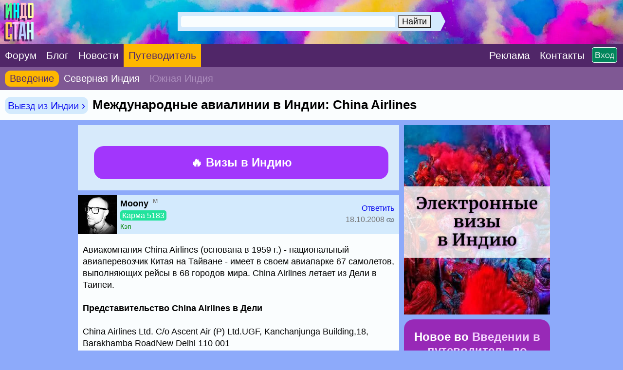

--- FILE ---
content_type: text/css
request_url: https://www.indostan.ru/css.css?599
body_size: 5410
content:
a:link {text-decoration: none}
a:visited {text-decoration: none}
a:active {text-decoration: none}
a:hover {text-decoration: none} 
a {cursor:hand; 
overflow-wrap: break-word; 
word-wrap: break-word;
word-break: break-word;
}

a.link:link {color: blue}
a.link:visited {color: blue}
a.link:active {color: red}
a.link:hover {color: green}

/* для обычных экранов на десктопах */

@media only screen and (min-width: 1280px) and (orientation:landscape) {
.forumlist{display:block;}
.gotoforumlist{display:none;}
.gotoforumlist2{display:block;}
}

@media only screen and (max-width: 1279px) and (orientation:landscape) {
.forumlist{display:none;}
.gotoforumlist{display:block;}
.gotoforumlist2{display:none;}
}

@media only screen and (orientation:portrait) {
.forumlist{display:none;}
.gotoforumlist{display:block;}
.gotoforumlist2{display:none;}
}

@media only screen and (max-width: 600px) {
.forumlist{display:none;}
.gotoforumlist{display:block;}
.gotoforumlist2{display:none;}
}

/* правая колонка, поиск, главная таблица, меню, логин */

.rightcolumn{display:block;}

.search-desktop{display:block;}
.search-mobile{display:none;}

.table-main{
width:980px;
margin-right:-10px;
}

.table-main2{
width:660px;
margin-right:-10px;
}

.menu-desktop{display:block;}

.logged-desktop{display:block;}
.logged-mobile{display:none;}

.inzd-desktop{display:block;}
.inzd-mobile{display:none;}

.randomads-mobile{display:none;}

.randomads{
margin:10px 0px 10px 10px; 
padding:12px; 
background:#9829b7; 
border-radius: 20px; 
-webkit-border-radius: 20px; 
-opera-border-radius: 20px; 
-moz-border-radius: 20px;
}

.randomads-font{
color:white;
}

.randomads-font-blue{
color:#f1cefb;
}

.randomads-font-green{
color:#e1e1a8;
}

/* кнопка вверх */

#myBtn {
    display: none;
    position: fixed; 
    bottom: 12px;
    right: 48%;
    z-index: 99; 
    cursor: pointer; 
    width:50px;
    height:50px;
}

::-webkit-input-placeholder { 
  color: #00a973;
}
::-moz-placeholder {
  color: #00a973;
}
:-ms-input-placeholder { 
  color: #00a973;
}
:-moz-placeholder {
  color: #00a973;
}

.ahover:hover {text-decoration: underline}

.home {
vertical-align:middle;
height: 90px; width: 78px;
padding:0px;
}

.padding-login {
padding-top:50px;
padding-bottom:15px;
}

.padding-login-less {
margin-top:-15px;
}

.kostyl {
margin-left:0px;
}

.kostyl2 {
margin-left:0px;

}

.kostyl3 {
margin-right:10px;
}

.kostyl6 {
margin-top:2px;
}

.kostyl11 {
padding:25px 10px;
}

.kostyl66 {
margin-top:2px;
}

.poster {
margin-top:-5px;
margin-right:-50px;
}

.obnovleniya {
color:#757575;
}

.obnovleniya2 {
color:#757575;
}

.topic-link {
font-size:18px;
line-height:155%;
margin-top:5px;
}

.mainLastCellBottom {
margin:10px 0px 12px 0px; 
}

.topic-link-randomads {
font-size:18px;
line-height:135%;
}

a.topic-link-randomads:link {color: white}
a.topic-link-randomads:visited {color: #f1cefb}

.rekltopic {
border-left: 6px #00cc66 solid;	
margin:46px 5px 46px 3px;
font-size:18px;	
line-height:155%;
}

.rekltopic-red {
border-left: 6px #ff748c solid;	
margin:46px 5px 46px 3px;
font-size:18px;	
line-height:155%;
}

.rekltopic-red-big {
border-left: 6px #ff748c solid;	
margin:46px 5px 46px 3px;
font-size:20px;	
line-height:155%;
}

.rekltopics-margin {
margin-bottom:-25px;
}

.reklblock {
margin-top:-15px;
margin-bottom:-15px;
}

.hottopic {
border-left: 6px #fea7a8 solid; margin-left:-10px; padding:0px 8px;	
}

.rekltopic-leftmargin {
margin-left:8px;
}

.padding-left-lastdisc {
padding-left: 1px;
}

.topictitlestlock {
font-weight:bolder;
}

.topictitlesticky {
font-weight:bolder;
}

.share-button {
transform: scale(1.4);
padding: 10px;
}

.share-font {
font-size:20px;
padding: 10px;
}

.mainpageheader {
background-color: #e4dfcf;
padding:10px 15px 10px 10px;
line-height:150%;
font-size:28px;
margin-top:10px;
margin-bottom:20px;
border-radius: 0px 100px 100px 0px;
-webkit-border-radius: 0px 100px 100px 0px;
-opera-border-radius: 0px 100px 100px 0px;
-moz-border-radius: 0px 100px 100px 0px;
}

.mainpageheader2 {
line-height:150%;
font-size:24px;
}

.mainpagetopic {
font-size:18px;
line-height:150%;
margin-top:5px;
margin-bottom:5px;
}

.weather {
margin:-5px 0px 5px 0px;
line-height: 100%;
}

.nodisplay {
display:none;
}

.nodisplay2 {
margin-top:-10px;
}

.post-blue {
background-color: #d9effe;
padding: 10px;
margin-top:10px;
margin-bottom:10px;
font-size: 24px;
font-weight:bold;
text-align:left;
line-height: 200%;
max-width:660px;
}

.post-blue-navigator {
background-color: #2b8cfc;
color:white;
padding: 10px;
margin-top:10px;
margin-bottom:10px;
font-size: 24px;
font-weight:bold;
text-align:left;
line-height: 200%;
max-width:660px;
}

.post-blue-pogoda {
color:#ffffff;
margin:10px 0px -5px 0px;
}

.navigator-map {
margin: 10px -10px -10px -10px;
max-width:660px;
}

.userpanel {
margin:25px 0px -20px 0px;
font-size:16px;
background-color: #fafafe;
padding:15px; 
line-height: 200%; 
width:100%;
border-radius: 5px 5px 0px 0px;
-webkit-border-radius: 5px 5px 0px 0px;
-opera-border-radius: 5px 5px 0px 0px;
-moz-border-radius: 5px 5px 0px 0px;
}

.new {
background-color:#FF0000;color:#FFFFFF;
padding:2px;
margin-left:-1px;
}

.ramka {
margin:25px 15px 5px 0px;
color: #e50000;
font-size:20px;
font-weight:normal;
}

.inzd {
font-size:24px;
padding:20px 0px;
}

.inzd2 {
font-size:22px;
padding-bottom:5px;
}

.blog {
background-color:#feb800;
color:#502668;
}

.forum {
background-color:#feb800;
color:#502668;
}

.indiya {
background-color:#feb800;
color:#502668;
}

.novosti {
background-color:#feb800;
color:#502668; 
}

.indiya-menu { 
background-color:#feb800;
border-radius: 12px;
padding:5px 0px;
-webkit-border-radius: 12px;
-opera-border-radius: 12px;
-moz-border-radius: 12px;
}

.indiya-font { 
color:#502668;
}

.avatar_loggedin {
margin:0px 15px 0px 0px;
height:30px; 
vertical-align: middle;
border:2px #ffffff solid;
border-radius: 100px;
-webkit-border-radius: 100px;
-opera-border-radius: 100px;
-moz-border-radius: 100px;
}

.bottom-menu {
margin:25px 0px 15px 0px;
padding:10px 0px;
max-width:610px;
}


.menu-map {
background-color: #07cbad;
padding:4px;
text-align:left;
color:#ffffff;
}

.header-menu {
min-width:100%;
margin-bottom:10px;
background:#502668;
white-space:nowrap;
font-size:21px;
min-height:48px;
height:48px;
}

.putevoditelmenu {
vertical-align:middle;
font-size:20px;
margin:-10px 0px 10px 0px;
padding:7px 10px 7px 10px;
background:#7f5894; 
min-height:40px;
color:#ffffff;
white-space:nowrap;
}

.putevoditelmenu2 {
vertical-align:middle;
font-size:22px;
margin:-10px 0px 10px 0px;
padding:7px 10px 7px 72px;
background:#02ba7f; 
color:#ffffff;
white-space:nowrap;
vertical-align:middle;
}

.footer {
background: #6289fc;
}

.valiuta {
color:#ffffff; 
margin-left:25px;
margin-top:10px;
}

.valiuta1 {
color:#ffffff; 
padding:12px 0px;
font-size:26px;
margin-left:-5px;
}

.valiuta2 {
color:#ffffff; 
padding:6px 0px;
font-size:20px;
}

.top-menu {
padding:5px 5px 5px 10px;
min-width:100%;
background: #fafdfe;
margin-bottom:10px;
font-weight:bold;
}

h1{
font-size:26px;
padding:5px 0px;
margin: 0px;
font-weight: bold;
color:#000000;
line-height:155%; 
}

h2{
font-size:22px;
margin: 0px;
font-weight: bold;
color:#000000;
}

.post-text {
margin:20px 10px 20px 10px; 
font-size:18px; 
line-height:135%;
overflow-wrap: break-word;
word-wrap: break-word;
word-break: break-word;
}

input {
border-radius: 5px;
-webkit-border-radius: 5px;
-opera-border-radius: 5px;
-moz-border-radius: 5px;
}

textarea {
border-radius: 5px;
-webkit-border-radius: 5px;
-opera-border-radius: 5px;
-moz-border-radius: 5px;
}

#direct3 {
margin-left:140px;
margin-top:10px;
margin-bottom:10px;
}

.choosefile {
margin: 5px 5px 5px -5px;
padding: 8px 0px;
width:250px;
font-size:18px;
}

.upload {
background: #FFFFFF;
border: 2px #7dbdfe solid;
margin: 5px 5px 5px 0px;
padding: 5px;
width:360px;
font-size:18px;
}

.upload-text {
font-size:16px;
}

.font-extra-extra-big{
font-size: 34px;
}

.font-extra-big{
font-size: 24px;
}

.font-big{
font-size: 22px;
}

.font-000{
font-size:20px;
}

.font-00{
font-size:18px;
}

.font-0{
font-size:22px;
}

.font-1{
font-size:22px;
}

.font-2{
font-size:20px;
}

.font-3{
font-size:20px;
}

.font-4{
font-size:18px;
}

.font-5{
font-size:18px;
}

.font-6{
font-size:16px;
}

.icon-1 {
width:38px;
height:38px;
margin-top:-10px;
margin-bottom:-5px;
vertical-align:middle;
}

.icon-2 {
width:24px;
height:24px;
}

.icon-3 {
width:12px;
height:12px;
}

.icon-4 {
width:16px;
height:16px;
}

.mobile-padding2 {
margin-bottom:-2px;
margin-left:-2px;
}

iframe {
border: 1px #ffffff solid;
background-color: #eeeeee;
width:100%;
margin: -10px 0px -10px 0px;
}

.font-red{
color:#ff0000;
}

.font-red-light{
color:#ff9999;
}

.font-green{
color:#009900;
}

.font-green-light{
color:#b4fee7;
}

.font-gray {
color:#757575;
}

.font-gray-underlined {
color:#757575;
font-weight:normal;
border-bottom: 1px #dddddd solid;
}

.font-white{
color:#ffffff;
}

.font-white-big{
color:#ffffff;
}

.font-brown{
color:#9f7103;
font-size:16px;
}

.font-orange{
color:#ec7702;
}

.font-orange-big {
color:#ec7702;
font-size:22px;
}

.karma108 {
color:#009900;
padding:2px 4px;
border:1px #009900 solid;
border-radius: 5px;
-webkit-border-radius: 5px;
-opera-border-radius: 5px;
-moz-border-radius: 5px;
}

.karma1008 {
color:white;
background-color: #22e39d;
padding:2px 4px;
border:0px;
border-radius: 5px;
-webkit-border-radius: 5px;
-opera-border-radius: 5px;
-moz-border-radius: 5px;
}

.notice {
background-color: #fafdfe;
color: #CC0000;
padding:10px;
border-radius: 20px;
-webkit-border-radius: 20px;
-opera-border-radius: 20px;
-moz-border-radius: 20px;
}

.notice-red {
background-color: #FF0000;
color: #FFFFFF;
font-weight:bold;
padding:2px 7px 2px 5px;
}

input[type="button"],
input[type="submit"] {
-webkit-appearance: none;
border-radius: 0;
}


.inputButton {
background-color: #006600;
border: 1px white solid;
padding:5px 12px;
color: #FFFFFF; 
font-size:22px;
font-variant: small-caps;
cursor:pointer;
border-radius: 12px;
-webkit-border-radius: 12px;
-opera-border-radius: 12px;
-moz-border-radius: 12px;
}

.inputButtonSm {
background-color: #01855b;
border: 1px white solid;
padding:5px;
margin:0px;
color: #ffffff;
font-size:18px;
font-variant: small-caps;
cursor:pointer;
border-radius: 5px;
-webkit-border-radius: 5px;
-opera-border-radius: 5px;
-moz-border-radius: 5px;
}

.inputButtonBig {
background-color: #01855b;
border: 1px white solid;
padding:5px;
margin:0px;
color: #ffffff;
font-size:20px;
font-variant: small-caps;
cursor:pointer;
border-radius: 12px;
-webkit-border-radius: 12px;
-opera-border-radius: 12px;
-moz-border-radius: 12px;
}

.enter {width:60px;}

.inputButton2 {
background-color: #126bbe;
border-top: 1px white solid;
border-bottom: 1px white solid;
border-left: 0px;
border-right: 0px;
padding:10px;
margin-bottom:10px;
width:327px;
text-align:center;
display:inline-block;
color: #ffffff;
font-size:18px;
cursor:pointer;
font-variant: small-caps;
border-radius: 12px;
-webkit-border-radius: 12px;
-opera-border-radius: 12px;
-moz-border-radius: 12px;
}

.inputButton3 {
background-color: #99bef6;
padding:6px 10px;
color: #000000;
font-size:22px;
cursor:pointer;
font-variant: small-caps;
border-radius: 12px;
-webkit-border-radius: 12px;
-opera-border-radius: 12px;
-moz-border-radius: 12px;
}

.inputButton4 {
background-color: #126bbe;
border: 1px white solid;
padding:10px;
margin-bottom:10px;
width:327px;
text-align:center;
display:inline-block;
color:  white;
font-size:18px;
cursor:pointer;
font-variant: small-caps;
border-radius: 12px;
-webkit-border-radius: 12px;
-opera-border-radius: 12px;
-moz-border-radius: 12px;
}

.pomosh {
background-color: #e75480;
border-top: 1px white solid;
border-bottom: 1px white solid;
padding:12px 0px;
text-align:center;
margin-bottom:10px;
width:660px;
color: #ffffff;
font-size:20px;
font-variant: small-caps;
font-weight:bold;
cursor:pointer;
text-size-adjust: auto;
-webkit-text-size-adjust: auto;
-moz-text-size-adjust: auto;
-ms-text-size-adjust: auto;
-o-text-size-adjust:auto;
}

.marginFav {
margin-right:6px;
}

.writeButton {
margin-left:-10px;
margin-right:-10px;
margin-bottom:-5px;
}

.post {
background-color: #FAF8C5;
padding:5px;
max-width:640px;
}

.images {
background-color: #eeeeee;
max-width:640px;
border: 1px #e5e5fe solid;
box-shadow: 0px 0px 1px 1px #eeeeee;
display:block;
margin-bottom:-10px;
}

.post-redborder {
border: #FF0000 1px solid;
background-color: #FF0000;
color: #FFFFFF;
padding:4px;
}

.post-green {
background-color: #effaff;
padding:10px;
}

.whosonline {
background-color:#fafdfe;
padding:0px 10px;
color:#666666;
line-height:195%;
border-radius: 12px;
-webkit-border-radius: 12px;
-opera-border-radius: 12px;
-moz-border-radius: 12px;
border: 1px #eeeeee solid;
}

.post-brown {
background:#694b02;
padding:3px;
}

.post-dark {
background-color: #fafdfe;
border-radius: 0px 0px 20px 20px;
-webkit-border-radius: 0px 0px 20px 20px;
-opera-border-radius: 0px 0px 20px 20px;
-moz-border-radius: 0px 0px 20px 20px;
}

.post-moredark {
background-color: #fafdfe;
}

.navigator {
border: 0px;
background-color:#cad5ee;
padding:10px;
font-weight:bold;
color:#757575;
margin-bottom:10px;
padding:20px;
font-size:20px;
line-height: 170%;
}

.podrazdel {
font-size:18px;
font-weight:normal;
line-height: 250%; 
white-space:nowrap; 
background-color:#fafdfe;
padding:8px;
margin:0px 2px 0px 0px;
border-radius: 12px;
-webkit-border-radius: 12px;
-opera-border-radius: 12px;
-moz-border-radius: 12px;
}

.podrazdel-navigator {
font-size:18px;
font-weight:bold;
line-height: 250%; 
white-space:nowrap; 
background-color:#fafdfe;
padding:8px 5px;
margin:0px 2px 0px 0px;
border-radius: 12px;
-webkit-border-radius: 12px;
-opera-border-radius: 12px;
-moz-border-radius: 12px;
}

.podrazdel-drugoi {
font-size:18px;
font-weight:normal;
line-height: 250%; 
white-space:nowrap; 
background-color:#fafdfe;
padding:8px 5px;
margin:0px 2px 0px 0px;
border-radius: 12px;
-webkit-border-radius: 12px;
-opera-border-radius: 12px;
-moz-border-radius: 12px;
}

.vpodrazdel {
font-size:22px;
font-weight:normal;
font-variant: small-caps;
white-space:nowrap; 
background-color:#d3eafd;
padding:6px; 
border-radius: 12px;
-webkit-border-radius: 12px;
-opera-border-radius: 12px;
-moz-border-radius: 12px;
}

.vnovoe {
font-size:22px;
white-space:nowrap;
font-variant: small-caps; 
background-color:#fafdfe;
padding:6px 10px;
border-radius: 12px;
-webkit-border-radius: 12px;
-opera-border-radius: 12px;
-moz-border-radius: 12px;
}

.vpodrazdel2 {
font-weight:normal;
white-space:nowrap; 
background-color:#d3eafd;
padding:6px; 
font-size:0.8em;
font-variant: small-caps;
margin-right:2px; 
border-radius: 12px;
-webkit-border-radius: 12px;
-opera-border-radius: 12px;
-moz-border-radius: 12px;
}

.podrazdel2 {
font-size:24px;
line-height:175%;
background-color:#d3eafd;
padding:10px; 
margin:10px 0px 10px 0px;
font-variant: small-caps;
}

.post-dark-reklama {
background-color: #f6fef2;
padding: 0px;
max-width:100%;
width:100%;
margin-bottom:10px;
}

.post-grey {
background-color: #fafdfe;
padding:5px;
color: #DDD;
}

.post-dark2 {
border: #c1c1c1 1px solid;
background-color: #fcf7ab;
padding:5px;
}

.post-red {
border: #FF0000 1px solid;
background-color: #fdfaf2;
padding:5px;
}

.table-dark {
background-color: #fafdfe;
border-radius: 0px 0px 20px 20px;
-webkit-border-radius: 0px 0px 20px 20px;
-opera-border-radius: 0px 0px 20px 20px;
-moz-border-radius: 0px 0px 20px 20px;
}

.table-red {
background-color: white;
}

.table-dark-noborder {
background-color: #fafdfe;
border-radius: 20px;
-webkit-border-radius: 20px;
-opera-border-radius: 20px;
-moz-border-radius: 20px;
}

.table-dark-noborder2 {
background-color: #fafdfe;
border-radius: 20px;
-webkit-border-radius: 20px;
-opera-border-radius: 20px;
-moz-border-radius: 20px;
}

.table-dark-noborder3 {
background-color: #fafdfe;
}

.table-dark-noborder4 {
background-color: #fafdfe;
border-radius: 0px 0px 20px 20px;
-webkit-border-radius: 0px 0px 20px 20px;
-opera-border-radius: 0px 0px 20px 20px;
-moz-border-radius: 0px 0px 20px 20px;
}

.table-dark-noborder5 {
background-color: #fafdfe;
border-radius: 20px 20px 0px 0px;
-webkit-border-radius: 20px 20px 0px 0px;
-opera-border-radius: 20px 20px 0px 0px;
-moz-border-radius: 20px 20px 0px 0px;
}

.table-moredark {
background-color: #d3eafd;
border-radius: 20px;
-webkit-border-radius: 20px;
-opera-border-radius: 20px;
-moz-border-radius: 20px;
}

.table-moredark2 {
background-color: #d3eafd;
border-radius: 20px 20px 0px 0px;
-webkit-border-radius: 20px 20px 0px 0px;
-opera-border-radius: 20px 20px 0px 0px;
-moz-border-radius: 20px 20px 0px 0px;
}

.table-moredark3 {
background-color: #d3eafd;
border-radius: 20px;
-webkit-border-radius: 20px;
-opera-border-radius: 20px;
-moz-border-radius: 20px;
}
 
.cell-blue {
background-color: #d3eafd;
} 

.table-dark-blue {
background-color: #d3eafd;
}
 
.table-dark-blue2 {
background-color: #d3eafd;
border-radius: 20px;
-webkit-border-radius: 20px;
-opera-border-radius: 20px;
-moz-border-radius: 20px;
}

.table-green {
background-color: #fdfaf2;
color:#FFFFFF;
font-size:18px;
font-weight:normal;
}

.table-green2 {
background-color: #c1c1c1;
color:#FFFFFF;
font-size:18px;
font-weight:bold;
}

.blue-box {
padding:2px 4px;
font-size: 14px;
border:#e8f5fe 1px solid;
background:#e8f5fe;
font-variant: small-caps;
border-radius: 6px;
-webkit-border-radius: 6px;
-opera-border-radius: 6px;
-moz-border-radius: 6px;
}

.dark-box {
color:white; 
padding: 1px 5px; 
width:100px;
background: #77cbfe;
border:#77cbfe 1px solid;  
border-radius: 8px; 
-webkit-border-radius: 8px; 
-opera-border-radius: 8px; 
-moz-border-radius: 8px;
}

.endoftopic {
padding:5px 10px;
background-color:#eef8fe;
line-height:175%;
border-radius: 80px;
-webkit-border-radius: 80px;
-opera-border-radius: 80px;
-moz-border-radius: 80px;
}

.endoftopic-transparent {
padding:5px 10px;
line-height:165%;
margin-left:3px;
margin-right:3px;
font-weight:normal;
color:white;
background: orange;
border-radius: 80px;
-webkit-border-radius: 80px;
-opera-border-radius: 80px;
-moz-border-radius: 80px;
}

.pagenum {
color:#3480b2;
background-color:#d3eafd;
font-weight:500;
padding: 8px 10px;
margin:0px 6px;
border-radius: 12px;
-webkit-border-radius: 12px;
-opera-border-radius: 12px;
-moz-border-radius: 12px;
}

.pagenavcss {
line-height:200%;
color:#FF0000;
}

.pagenavcss-1 {
line-height:200%; 
font-size:22px;
color:#FF0000;
}

.pagenavcss-fav {
line-height:200%; 
font-size:22px;
color:#FF0000;
margin: 10px;
}

.pagenavcssposts {
font-size:20px; 
color:#FF0000;
background-color: #fafdfe;
padding:10px 5px;
text-align:center;
font-weight:bold;
margin:5px 0px 10px 0px;
}

.pagenavcssposts2 {
font-size:20px; 
line-height:225%;
color:#FF0000;
background-color: #fafdfe;
padding:5px;
margin:0px 0px 12px 0px;
}

.border {
background-color: #77cbfe;
max-width:640px;
border: 1px #77cbfe solid;
color:white;
border-radius: 12px;
-webkit-border-radius: 12px;
-opera-border-radius: 12px;
-moz-border-radius: 12px;
border-radius: 12px;
-webkit-border-radius: 12px;
-opera-border-radius: 12px;
-moz-border-radius: 12px;
}
.border img{
	/* width:100% !important; */
	/* height: auto !important; */
}
.telegram2 {
width:125px;
height:125px;
vertical-align:middle;
margin-bottom:25px;
margin-top:25px;
}

.avatarvthread {
background-color: #FFFFFF;
max-width:80px;
max-height:80px;
vertical-align:middle;
text-align:top;
}

.avataruserinfo {
border-width: 1px;
background-color: #FFFFFF;
margin: 5px 5px 5px 0px;
max-width:160px;
max-height:160px;
border: 1px #ffffff solid;
}

.tbCel1 {
vertical-align:top;
text-align:left;
}

.tbCel2 {
vertical-align:top;
text-align:left;
}

.border-top {
border-top: #c1c1c1 1px solid;
}

.border-bottom {
border-bottom: #c1c1c1 1px solid;
}

.quote {
background-color: #ddf8ed;
color:#303030;
padding:10px;
margin:0px 7px 0px 5px;
border-radius: 20px;
-webkit-border-radius: 20px;
-opera-border-radius: 20px;
-moz-border-radius: 20px;
}

.topic-form {
background-color: #ddf8ed;
color:#303030;
padding:10px;
margin:0px 7px 0px 5px;
}

.topic-form-table {
margin:2px 0px 5px 0px;
}

.post-form {
background-color: #ddf8ed;
color:#303030;
margin:-15px -9px 10px -5px;
width:624px;
padding:15px;
}

.post-form2 {
background-color: #ddf8ed;
color:#303030;
padding:10px;
margin:0px 7px 0px 5px;
border-radius: 0px 0px 20px 20px;
-webkit-border-radius: 0px 0px 20px 20px;
-opera-border-radius: 0px 0px 20px 20px;
-moz-border-radius: 0px 0px 20px 20px;
}

.quote-pink {
background-color: #f8eedd;
color:#000000;
padding:10px;
margin:0px 7px 0px 5px;
border-radius: 20px;
-webkit-border-radius: 20px;
-opera-border-radius: 20px;
-moz-border-radius: 20px;
}

.quoting {
font-weight: bold;
color:#777777;
}

.gbody{
font-family: Arial,Helvetica,Verdana,sans-serif;
font-size:18px;
background: #8daafa;
margin: 10px;
vertical-align:top;
margin-bottom:0px;
}

img {
border: 0px;
}

td{
text-align: left;
vertical-align:top;
}

.txtSm{
font-size: 14px;
}

.txtSmGreen{
font-size: 14px;
}

.favorites-checkbox{
margin:13px -10px 0px 10px;
}

.favmargin {
margin-top:25px;
margin-right:15px;
}

.favpic {
width:25px;
height:25px;
vertical-align:middle;
margin-top:-4px;
margin-left:-255px;
margin-right:230px;
}

.favpadding {
margin-bottom:-35px;
}

input[type=checkbox].css-checkbox {
							position:absolute; z-index:-1000; left:-1000px; overflow: hidden; clip: rect(0 0 0 0); height:1px; width:1px; margin:-1px; padding:0; border:0;
						}

						input[type=checkbox].css-checkbox + label.css-label {
							padding-left:30px;
							height:25px; 
							display:inline-block;
							line-height:25px;
							background-repeat:no-repeat;
							background-position: 0 0;
							font-size:25px;
							vertical-align:middle;
							cursor:pointer;

						}

						input[type=checkbox].css-checkbox:checked + label.css-label {
							background-position: 0 -25px;
						}
						label.css-label {
				background-image:url(../_pic/checkbox.png?2);
				-webkit-touch-callout: none;
				-webkit-user-select: none;
				-khtml-user-select: none;
				-moz-user-select: none;
				-ms-user-select: none;
				user-select: none;
}

.foto {
font-size: 18px;
text-align:left;
color:#009900;
}

.foto-name {
color:white; 
padding: 2px; 
width:100px;
background: #77cbfe;
}

.foto-table {
padding:20px 0px;
max-width:640px;
margin: -30px -5px -20px -4px; 
}

.foto-table-biblioteka {
padding:20px 0px;
width:250px;
margin: -15px -5px 0px -4px; 
}

.warning{
color: red;
font-size:22px;
}

.saping {
padding:5px;
text-align:center;
}

.warning-1 {
color: #e50000;
font-size:22px;
padding:15px 10px;
}

.warning-1:empty {
padding: 0px;
}

.warning-2 {
font-size:22px;
padding:15px 10px;
}

.warning-2:empty {
padding:0px;
}

.font-black{
color: #000000;
}

.warning-orange{
font-size:18px;
color:#009900;
}

.warning-link {
font-size:18px;
margin-top:10px;
}


.navCell{
color: #FF0000;
font-weight:normal;
font-size:16px;
}

.link-red {
color: blue;
border-bottom: #b2b2ff 1px dotted;
font-variant: small-caps;
}


.link-allhotel {
border-bottom: pink 4px solid;
font-variant: small-caps;
}

.link-map {
color:#329932;
}

.link-hotelbook {
color:#e90000;
}

.link-white {
border-bottom: #edf7fe 4px solid;
color:#ffffff;
}

.link-blue {
border-bottom: #0297fd 4px solid;
}

.navCell-big{
color: #FF0000;
font-weight:normal;
background-color: #ffffff;
padding:5px;
font-size:16px;
}

.navCell-big2{
color: #FF0000;
font-weight:normal;
font-size:16px;
}

.navCell-big3{
color: #FF0000;
font-weight:normal;
font-size:16px;
padding:5px;
}

.navCell-big4{
color: #FF0000;
font-weight:normal;
background-color: #c1c1c1;
padding:10px;
font-size:16px;
}

select {
font-size:20px;
background-color: #FFFFFF;
}

.select-profile {
font-size:20px;
}

.selectTxt {
background-color: #FFFFFF;
}

.textForm {
background: #FFFFFF;
border: 2px #7dbdfe solid;
font-size:20px;
margin: 0px 5px 0px 0px;
padding: 5px;
}

.textForm2 {
background: #FFFFFF;
border: 2px #7dbdfe solid;
font-size:18px;
margin: 0px 5px 0px 0px;
padding: 5px;
}

.textForm3 {
background: #FFFFFF;
border: 2px #7dbdfe solid;
font-size:18px;
margin: 0px 5px 0px 0px;
padding: 5px;
}

.formStyle{
margin: 0px;
font-size:18px;
}

.tbStBar{
margin: 10px;
padding: 10px;
background: #ffffff;
font-size:18px;
}

.checkbox{
height:16px;
width:16px;
}

.menu-underline {
color:yellow;
}

.toppost {
background:#aafff4;
}

.toppostavatar {
/* Permalink - use to edit and share this gradient: http://colorzilla.com/gradient-editor/#00bc64+0,ceefdd+100 */
background: #00bc64; /* Old browsers */
background: -moz-linear-gradient(top, #00bc64 0%, #ceefdd 100%); /* FF3.6-15 */
background: -webkit-linear-gradient(top, #00bc64 0%,#ceefdd 100%); /* Chrome10-25,Safari5.1-6 */
background: linear-gradient(to bottom, #00bc64 0%,#ceefdd 100%); /* W3C, IE10+, FF16+, Chrome26+, Opera12+, Safari7+ */
filter: progid:DXImageTransform.Microsoft.gradient( startColorstr='#00bc64', endColorstr='#ceefdd',GradientType=0 ); /* IE6-9 */
}

.toppost1 {
background:#d3eafd;
}

.toppost1avatar {
background: #0099ff; /* Old browsers */
background: -moz-linear-gradient(top, #0099ff 0%, #bde4ff 100%); /* FF3.6-15 */
background: -webkit-linear-gradient(top, #0099ff 0%,#bde4ff 100%); /* Chrome10-25,Safari5.1-6 */
background: linear-gradient(to bottom, #0099ff 0%,#bde4ff 100%); /* W3C, IE10+, FF16+, Chrome26+, Opera12+, Safari7+ */
filter: progid:DXImageTransform.Microsoft.gradient( startColorstr='#0099ff', endColorstr='#bde4ff',GradientType=0 ); /* IE6-9 */
}

.AdMobile {
display:none;
}

.AdDesktop {
display:block;
}

.mail {
height:20px;
}

area {
 cursor: pointer;
cursor: hand;
}

area:hover {
 cursor: pointer;
cursor: hand;
}

.last-disc-cell {
padding:20px 22px 20px 10px; 
}
.inzd-desktop a[href='../bilet/'], .inzd-mobile a[href='../bilet/']
{
	display: none;
}
.inzd {
    margin-left: 10px;
	font-weight:bold; color:white; margin-right:-10px; background:#a236fc; margin-top:20px; border-radius: 20px;-webkit-border-radius: 20px;-opera-border-radius: 20px; -moz-border-radius: 20px;
}
